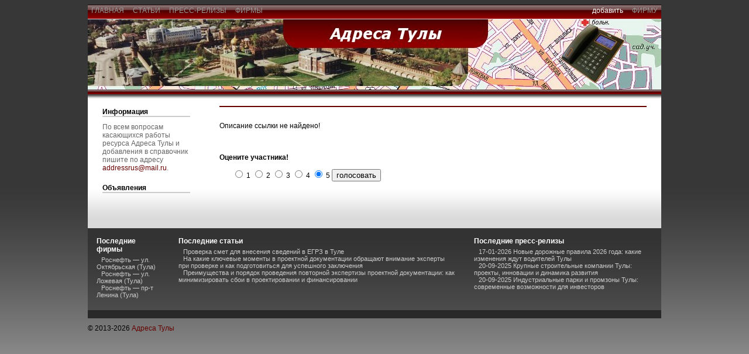

--- FILE ---
content_type: text/html; charset=windows-1251
request_url: http://address-tula.ru/href/10.html
body_size: 2335
content:
<!DOCTYPE html PUBLIC "-//W3C//DTD XHTML 1.0 Transitional//EN" "http://www.w3.org/TR/xhtml1/DTD/xhtml1-transitional.dtd">

 
<html xmlns="http://www.w3.org/1999/xhtml">
<head>

			<title>Каталог ссылок | Главная страница</title>
	<meta http-equiv="Content-Type" content="text/html;charset=windows-1251" />
<link rel="stylesheet" href="http://address-tula.ru/images/solarstation03/css/template_css.css" type="text/css"/>
<meta name="description" content="Бизнес справочник фирм Тылы -  адреса и телефоны фирм и организаций города, объявления, статьи о товарах и услугах в Туле.">
<meta name="Keywords" content="адреса тулы, адрес тула, телефон, фирмы, товары, услуги, организации, объявления Тулы">
	</head>

<body id="body_bg"><table width="100%" border="0" align="center" cellpadding="0" cellspacing="0" id="main">
  <tr>
    <td>
		<table width="100%" border="0" align="center" cellpadding="0" cellspacing="0" id="wrapper">
		<tr>
			<td valign="top">
				<div id="bgtop2">

					<table width="100%" border="0" cellpadding="0" cellspacing="0">
						<tr>
							<td style="position: relative; top: 0; height: 3px;">
							</td>
						</tr>
						<tr>
							<td align="left">
								<a href="/" class="topmenu_style_r">  главная  </a>
								<a href="http://address-tula.ru/stat" class="topmenu_style_r">  статьи  </a>
								<a href="http://address-tula.ru/news" class="topmenu_style_r">  пресс-релизы  </a>
																																<a href="http://address-tula.ru/firms" class="topmenu_style_r">  фирмы  </a>
								
							</td>
							<td align="right">
								<font color=#ffffff>добавить<font>  
																<a href="http://address-tula.ru/addfirm" class="topmenu_style_l">  фирму  </a>
															</td>
						</tr>
					</table>
				
				</div>
			</td>
        </tr>
		<tr>
			<td valign="top">
				<table width="100%" border="0" cellpadding="0" cellspacing="0" id="header">
					<tr>
					<td align="right" style="padding-right:15px;"><p></p></td>
					</tr>
				</table>
			</td>
		</tr>
		<tr>
			<td valign="top">
				<div id="bgtop"></div>
			</td>
		</tr>
		<tr>
			<td valign="top">
				<table width="100%" border="0" cellpadding="0" cellspacing="0" id="body">
					<tr>
					
					<td valign="top" class="leftm">
																																															
											 						<div class="leftmodule">

<table cellpadding="0" cellspacing="0" class="moduletable">
		<tr>
			<th valign="top">Информация</th>
			</tr>
			<tr>
				<td>
					<table width="100%" border="0" cellpadding="0" cellspacing="0">
					<tr align="left">
								<td>
По всем вопросам касающихся работы ресурса Адреса Тулы и добавления в справочник пишите по адресу
<a href="&#109;&#097;&#105;&#108;&#116;&#111;:addressrus&#064;mail.ru?subject=Адреса Тулы">addressrus&#064;mail.ru</a>.								</td>
							</tr>				

					</table>
				</td>
		</tr>
		</table>
		
		<table cellpadding="0" cellspacing="0" class="moduletable">
		<tr>
			<th valign="top">Объявления</th>
			</tr>
			<tr>
				<td>
					<table width="100%" border="0" cellpadding="0" cellspacing="0">
									<tr align="left">
								<td>

								</td>
							</tr>				
									</table>
				</td>
		</tr>
		</table>


	
</div>									
										</td>
					
					<td width="100%" valign="top">
						<div id="mainbody">
												
	
						<h2 class="title"></h2>
<br />


<table width="100%" class="speclinks">
</table>

Описание ссылки не найдено!
<p>
<a href="" class="domenname"></a><BR> 
<br><b>Оцените участника!</b>


<script>
function fvote(id_link) {
var g=1;
for (i=0;i<=4;i++) {
	if (document.frm.vote[i].checked) g=i+1;
}
xajax_vote(id_link,g);
}
</script>

<div id="votes" style="padding-left:22px;">
<form name="frm">
<input type="radio" name="vote" value="1"> 1
<input type="radio" name="vote" value="2"> 2
<input type="radio" name="vote" value="3"> 3
<input type="radio" name="vote" value="4"> 4
<input type="radio" name="vote" value="5" checked> 5
<input type="button" value="голосовать" onclick="fvote()">
</form>
</div>
</p>

							
												</div> 
					</td>
					
					<td valign="top" class="rightm">
												
																		
											</td>
					
					</tr>
				</table>
			</td>

		</tr>
		<tr>
			<td valign="top">
				<table width="100%" border="0" cellpadding="0" cellspacing="0" id="bottom">
					<tr>
						<td valign="top">
							<div id="user1">
								<table cellpadding="0" cellspacing="0" class="moduletable">
									<tr>
										<th valign="top">Последние фирмы</th>
									</tr>
									<tr>
										<td>
											
																																		<div><a href="http://address-tula.ru/firms/90_full.html" class="footertitle">Роснефть — ул. Октябрьская (Тула)</a></div>
																							<div><a href="http://address-tula.ru/firms/87_full.html" class="footertitle">Роснефть — ул. Ложевая (Тула)</a></div>
																							<div><a href="http://address-tula.ru/firms/88_full.html" class="footertitle">Роснефть — пр-т Ленина (Тула)</a></div>
																																	
										</td>
									</tr>
								</table>							
							</div>
						</td>						
						<td valign="top">
							<div id="user2">
								<table cellpadding="0" cellspacing="0" class="moduletable">
									<tr>
										<th valign="top">Последние статьи</th>
									</tr>
									<tr>
										<td>
																																	<div><a href="http://address-tula.ru/stat/116_stat.html" class="footertitle">Проверка смет для внесения сведений в ЕГРЗ в Туле</a></div>
																						<div><a href="http://address-tula.ru/stat/115_stat.html" class="footertitle">  На какие ключевые моменты в проектной документации обращают внимание эксперты при проверке и как подготовиться для успешного заключения</a></div>
																						<div><a href="http://address-tula.ru/stat/114_stat.html" class="footertitle">  Преимущества и порядок проведения повторной экспертизы проектной документации: как минимизировать сбои в проектировании и финансировании</a></div>
																																	
										</td>
									</tr>
								</table>
							</div>
						</td>
						<td valign="top">
							<div id="user3">
								<table cellpadding="0" cellspacing="0" class="moduletable">
									<tr>
										<th valign="top">Последние пресс-релизы</th>
									</tr>
									<tr>
										<td>
																																		<div><a href="http://address-tula.ru/news/17.html" class="footertitle">17-01-2026 Новые дорожные правила 2026 года: какие изменения ждут водителей Тулы</a></div>
																							<div><a href="http://address-tula.ru/news/16.html" class="footertitle">20-09-2025 Крупные строительные компании Тулы: проекты, инновации и динамика развития</a></div>
																							<div><a href="http://address-tula.ru/news/15.html" class="footertitle">20-09-2025 Индустриальные парки и промзоны Тулы: современные возможности для инвесторов</a></div>
																																	
										</td>
									</tr>
								</table>
							</div>
						</td>
					</tr>
				</table>
			</td>
		</tr>
		<tr>
			<td>
				<table width="100%" border="0" cellpadding="0" cellspacing="0">
					<tr>
						<td valign="top">
							<div id="footer" align="center">
								<div style="padding-top: 7px"></div>
																<div style="padding-top: 7px"></div>
							</div>
							<div align="center" style="padding-top: 10px;"></div>
							<div>© 2013-<script type="text/javascript">dt = new Date();document.write(dt.getFullYear());</script> <a href="/" title="Адреса Тулы">Адреса Тулы</a></div>
						</td>
					</tr>
				</table>
			</td>
		</tr>

		</table>
	</td>

</tr>

</table>

</body>

</html>		